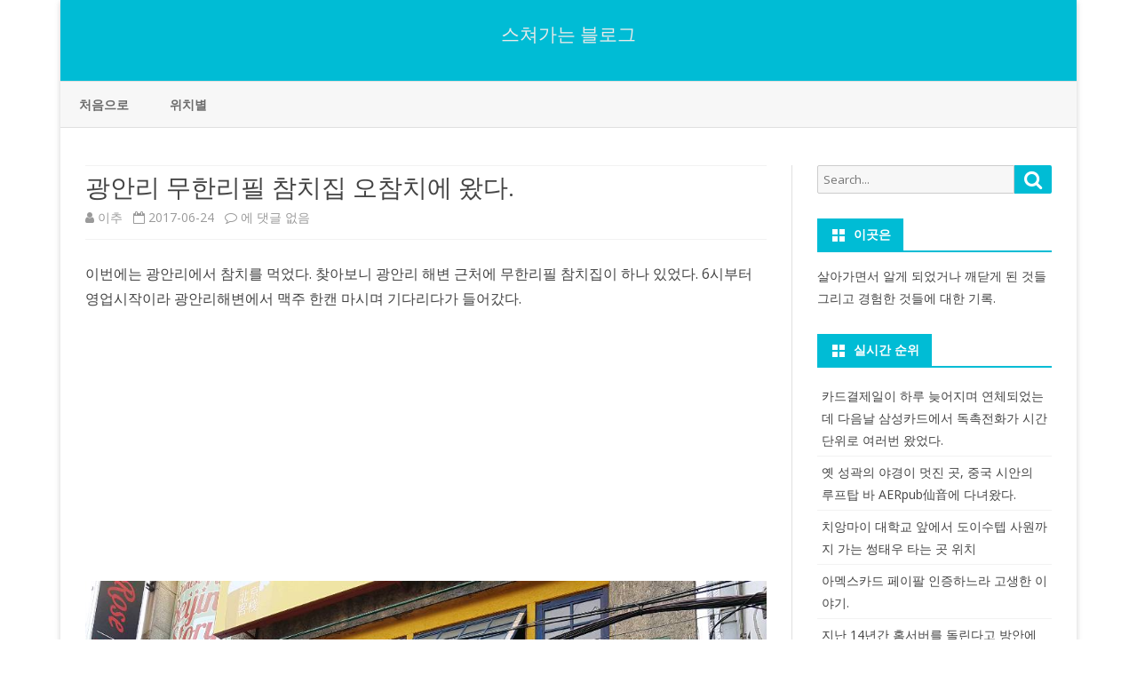

--- FILE ---
content_type: text/html; charset=UTF-8
request_url: https://i.k-june.com/wp/4577
body_size: 14996
content:
<!DOCTYPE html>
<html lang="ko-KR">
<head>
<meta charset="UTF-8" />
<meta name="viewport" content="width=device-width" />
<link rel="profile" href="http://gmpg.org/xfn/11" />
<link rel="pingback" href="https://i.k-june.com/wp/xmlrpc.php" />
<title>광안리 무한리필 참치집 오참치에 왔다. &#8211; 스쳐가는 블로그</title>
<meta name='robots' content='max-image-preview:large' />
	<style>img:is([sizes="auto" i], [sizes^="auto," i]) { contain-intrinsic-size: 3000px 1500px }</style>
	<link rel='dns-prefetch' href='//www.googletagmanager.com' />
<link rel='dns-prefetch' href='//stats.wp.com' />
<link rel='dns-prefetch' href='//fonts.googleapis.com' />
<link rel='dns-prefetch' href='//v0.wordpress.com' />
<link href='https://fonts.gstatic.com' crossorigin rel='preconnect' />
<link rel="alternate" type="application/rss+xml" title="스쳐가는 블로그 &raquo; 피드" href="https://i.k-june.com/wp/feed" />
<link rel="alternate" type="application/rss+xml" title="스쳐가는 블로그 &raquo; 댓글 피드" href="https://i.k-june.com/wp/comments/feed" />
<link rel="alternate" type="application/rss+xml" title="스쳐가는 블로그 &raquo; 광안리 무한리필 참치집 오참치에 왔다. 댓글 피드" href="https://i.k-june.com/wp/4577/feed" />
<script type="text/javascript">
/* <![CDATA[ */
window._wpemojiSettings = {"baseUrl":"https:\/\/s.w.org\/images\/core\/emoji\/16.0.1\/72x72\/","ext":".png","svgUrl":"https:\/\/s.w.org\/images\/core\/emoji\/16.0.1\/svg\/","svgExt":".svg","source":{"concatemoji":"https:\/\/i.k-june.com\/wp\/wp-includes\/js\/wp-emoji-release.min.js?ver=6.8.3"}};
/*! This file is auto-generated */
!function(s,n){var o,i,e;function c(e){try{var t={supportTests:e,timestamp:(new Date).valueOf()};sessionStorage.setItem(o,JSON.stringify(t))}catch(e){}}function p(e,t,n){e.clearRect(0,0,e.canvas.width,e.canvas.height),e.fillText(t,0,0);var t=new Uint32Array(e.getImageData(0,0,e.canvas.width,e.canvas.height).data),a=(e.clearRect(0,0,e.canvas.width,e.canvas.height),e.fillText(n,0,0),new Uint32Array(e.getImageData(0,0,e.canvas.width,e.canvas.height).data));return t.every(function(e,t){return e===a[t]})}function u(e,t){e.clearRect(0,0,e.canvas.width,e.canvas.height),e.fillText(t,0,0);for(var n=e.getImageData(16,16,1,1),a=0;a<n.data.length;a++)if(0!==n.data[a])return!1;return!0}function f(e,t,n,a){switch(t){case"flag":return n(e,"\ud83c\udff3\ufe0f\u200d\u26a7\ufe0f","\ud83c\udff3\ufe0f\u200b\u26a7\ufe0f")?!1:!n(e,"\ud83c\udde8\ud83c\uddf6","\ud83c\udde8\u200b\ud83c\uddf6")&&!n(e,"\ud83c\udff4\udb40\udc67\udb40\udc62\udb40\udc65\udb40\udc6e\udb40\udc67\udb40\udc7f","\ud83c\udff4\u200b\udb40\udc67\u200b\udb40\udc62\u200b\udb40\udc65\u200b\udb40\udc6e\u200b\udb40\udc67\u200b\udb40\udc7f");case"emoji":return!a(e,"\ud83e\udedf")}return!1}function g(e,t,n,a){var r="undefined"!=typeof WorkerGlobalScope&&self instanceof WorkerGlobalScope?new OffscreenCanvas(300,150):s.createElement("canvas"),o=r.getContext("2d",{willReadFrequently:!0}),i=(o.textBaseline="top",o.font="600 32px Arial",{});return e.forEach(function(e){i[e]=t(o,e,n,a)}),i}function t(e){var t=s.createElement("script");t.src=e,t.defer=!0,s.head.appendChild(t)}"undefined"!=typeof Promise&&(o="wpEmojiSettingsSupports",i=["flag","emoji"],n.supports={everything:!0,everythingExceptFlag:!0},e=new Promise(function(e){s.addEventListener("DOMContentLoaded",e,{once:!0})}),new Promise(function(t){var n=function(){try{var e=JSON.parse(sessionStorage.getItem(o));if("object"==typeof e&&"number"==typeof e.timestamp&&(new Date).valueOf()<e.timestamp+604800&&"object"==typeof e.supportTests)return e.supportTests}catch(e){}return null}();if(!n){if("undefined"!=typeof Worker&&"undefined"!=typeof OffscreenCanvas&&"undefined"!=typeof URL&&URL.createObjectURL&&"undefined"!=typeof Blob)try{var e="postMessage("+g.toString()+"("+[JSON.stringify(i),f.toString(),p.toString(),u.toString()].join(",")+"));",a=new Blob([e],{type:"text/javascript"}),r=new Worker(URL.createObjectURL(a),{name:"wpTestEmojiSupports"});return void(r.onmessage=function(e){c(n=e.data),r.terminate(),t(n)})}catch(e){}c(n=g(i,f,p,u))}t(n)}).then(function(e){for(var t in e)n.supports[t]=e[t],n.supports.everything=n.supports.everything&&n.supports[t],"flag"!==t&&(n.supports.everythingExceptFlag=n.supports.everythingExceptFlag&&n.supports[t]);n.supports.everythingExceptFlag=n.supports.everythingExceptFlag&&!n.supports.flag,n.DOMReady=!1,n.readyCallback=function(){n.DOMReady=!0}}).then(function(){return e}).then(function(){var e;n.supports.everything||(n.readyCallback(),(e=n.source||{}).concatemoji?t(e.concatemoji):e.wpemoji&&e.twemoji&&(t(e.twemoji),t(e.wpemoji)))}))}((window,document),window._wpemojiSettings);
/* ]]> */
</script>
<!-- i.k-june.com is managing ads with Advanced Ads 2.0.12 – https://wpadvancedads.com/ --><script id="advads-ready">
			window.advanced_ads_ready=function(e,a){a=a||"complete";var d=function(e){return"interactive"===a?"loading"!==e:"complete"===e};d(document.readyState)?e():document.addEventListener("readystatechange",(function(a){d(a.target.readyState)&&e()}),{once:"interactive"===a})},window.advanced_ads_ready_queue=window.advanced_ads_ready_queue||[];		</script>
		<style id='wp-emoji-styles-inline-css' type='text/css'>

	img.wp-smiley, img.emoji {
		display: inline !important;
		border: none !important;
		box-shadow: none !important;
		height: 1em !important;
		width: 1em !important;
		margin: 0 0.07em !important;
		vertical-align: -0.1em !important;
		background: none !important;
		padding: 0 !important;
	}
</style>
<link rel='stylesheet' id='wp-block-library-css' href='https://i.k-june.com/wp/wp-includes/css/dist/block-library/style.min.css?ver=6.8.3' type='text/css' media='all' />
<style id='wp-block-library-theme-inline-css' type='text/css'>
.wp-block-audio :where(figcaption){color:#555;font-size:13px;text-align:center}.is-dark-theme .wp-block-audio :where(figcaption){color:#ffffffa6}.wp-block-audio{margin:0 0 1em}.wp-block-code{border:1px solid #ccc;border-radius:4px;font-family:Menlo,Consolas,monaco,monospace;padding:.8em 1em}.wp-block-embed :where(figcaption){color:#555;font-size:13px;text-align:center}.is-dark-theme .wp-block-embed :where(figcaption){color:#ffffffa6}.wp-block-embed{margin:0 0 1em}.blocks-gallery-caption{color:#555;font-size:13px;text-align:center}.is-dark-theme .blocks-gallery-caption{color:#ffffffa6}:root :where(.wp-block-image figcaption){color:#555;font-size:13px;text-align:center}.is-dark-theme :root :where(.wp-block-image figcaption){color:#ffffffa6}.wp-block-image{margin:0 0 1em}.wp-block-pullquote{border-bottom:4px solid;border-top:4px solid;color:currentColor;margin-bottom:1.75em}.wp-block-pullquote cite,.wp-block-pullquote footer,.wp-block-pullquote__citation{color:currentColor;font-size:.8125em;font-style:normal;text-transform:uppercase}.wp-block-quote{border-left:.25em solid;margin:0 0 1.75em;padding-left:1em}.wp-block-quote cite,.wp-block-quote footer{color:currentColor;font-size:.8125em;font-style:normal;position:relative}.wp-block-quote:where(.has-text-align-right){border-left:none;border-right:.25em solid;padding-left:0;padding-right:1em}.wp-block-quote:where(.has-text-align-center){border:none;padding-left:0}.wp-block-quote.is-large,.wp-block-quote.is-style-large,.wp-block-quote:where(.is-style-plain){border:none}.wp-block-search .wp-block-search__label{font-weight:700}.wp-block-search__button{border:1px solid #ccc;padding:.375em .625em}:where(.wp-block-group.has-background){padding:1.25em 2.375em}.wp-block-separator.has-css-opacity{opacity:.4}.wp-block-separator{border:none;border-bottom:2px solid;margin-left:auto;margin-right:auto}.wp-block-separator.has-alpha-channel-opacity{opacity:1}.wp-block-separator:not(.is-style-wide):not(.is-style-dots){width:100px}.wp-block-separator.has-background:not(.is-style-dots){border-bottom:none;height:1px}.wp-block-separator.has-background:not(.is-style-wide):not(.is-style-dots){height:2px}.wp-block-table{margin:0 0 1em}.wp-block-table td,.wp-block-table th{word-break:normal}.wp-block-table :where(figcaption){color:#555;font-size:13px;text-align:center}.is-dark-theme .wp-block-table :where(figcaption){color:#ffffffa6}.wp-block-video :where(figcaption){color:#555;font-size:13px;text-align:center}.is-dark-theme .wp-block-video :where(figcaption){color:#ffffffa6}.wp-block-video{margin:0 0 1em}:root :where(.wp-block-template-part.has-background){margin-bottom:0;margin-top:0;padding:1.25em 2.375em}
</style>
<style id='classic-theme-styles-inline-css' type='text/css'>
/*! This file is auto-generated */
.wp-block-button__link{color:#fff;background-color:#32373c;border-radius:9999px;box-shadow:none;text-decoration:none;padding:calc(.667em + 2px) calc(1.333em + 2px);font-size:1.125em}.wp-block-file__button{background:#32373c;color:#fff;text-decoration:none}
</style>
<link rel='stylesheet' id='mediaelement-css' href='https://i.k-june.com/wp/wp-includes/js/mediaelement/mediaelementplayer-legacy.min.css?ver=4.2.17' type='text/css' media='all' />
<link rel='stylesheet' id='wp-mediaelement-css' href='https://i.k-june.com/wp/wp-includes/js/mediaelement/wp-mediaelement.min.css?ver=6.8.3' type='text/css' media='all' />
<style id='jetpack-sharing-buttons-style-inline-css' type='text/css'>
.jetpack-sharing-buttons__services-list{display:flex;flex-direction:row;flex-wrap:wrap;gap:0;list-style-type:none;margin:5px;padding:0}.jetpack-sharing-buttons__services-list.has-small-icon-size{font-size:12px}.jetpack-sharing-buttons__services-list.has-normal-icon-size{font-size:16px}.jetpack-sharing-buttons__services-list.has-large-icon-size{font-size:24px}.jetpack-sharing-buttons__services-list.has-huge-icon-size{font-size:36px}@media print{.jetpack-sharing-buttons__services-list{display:none!important}}.editor-styles-wrapper .wp-block-jetpack-sharing-buttons{gap:0;padding-inline-start:0}ul.jetpack-sharing-buttons__services-list.has-background{padding:1.25em 2.375em}
</style>
<style id='global-styles-inline-css' type='text/css'>
:root{--wp--preset--aspect-ratio--square: 1;--wp--preset--aspect-ratio--4-3: 4/3;--wp--preset--aspect-ratio--3-4: 3/4;--wp--preset--aspect-ratio--3-2: 3/2;--wp--preset--aspect-ratio--2-3: 2/3;--wp--preset--aspect-ratio--16-9: 16/9;--wp--preset--aspect-ratio--9-16: 9/16;--wp--preset--color--black: #000000;--wp--preset--color--cyan-bluish-gray: #abb8c3;--wp--preset--color--white: #fff;--wp--preset--color--pale-pink: #f78da7;--wp--preset--color--vivid-red: #cf2e2e;--wp--preset--color--luminous-vivid-orange: #ff6900;--wp--preset--color--luminous-vivid-amber: #fcb900;--wp--preset--color--light-green-cyan: #7bdcb5;--wp--preset--color--vivid-green-cyan: #00d084;--wp--preset--color--pale-cyan-blue: #8ed1fc;--wp--preset--color--vivid-cyan-blue: #0693e3;--wp--preset--color--vivid-purple: #9b51e0;--wp--preset--color--theme-color: #00BCD5;--wp--preset--color--dark-gray: #333;--wp--preset--color--medium-gray: #999;--wp--preset--color--light-gray: #f2f2f2;--wp--preset--gradient--vivid-cyan-blue-to-vivid-purple: linear-gradient(135deg,rgba(6,147,227,1) 0%,rgb(155,81,224) 100%);--wp--preset--gradient--light-green-cyan-to-vivid-green-cyan: linear-gradient(135deg,rgb(122,220,180) 0%,rgb(0,208,130) 100%);--wp--preset--gradient--luminous-vivid-amber-to-luminous-vivid-orange: linear-gradient(135deg,rgba(252,185,0,1) 0%,rgba(255,105,0,1) 100%);--wp--preset--gradient--luminous-vivid-orange-to-vivid-red: linear-gradient(135deg,rgba(255,105,0,1) 0%,rgb(207,46,46) 100%);--wp--preset--gradient--very-light-gray-to-cyan-bluish-gray: linear-gradient(135deg,rgb(238,238,238) 0%,rgb(169,184,195) 100%);--wp--preset--gradient--cool-to-warm-spectrum: linear-gradient(135deg,rgb(74,234,220) 0%,rgb(151,120,209) 20%,rgb(207,42,186) 40%,rgb(238,44,130) 60%,rgb(251,105,98) 80%,rgb(254,248,76) 100%);--wp--preset--gradient--blush-light-purple: linear-gradient(135deg,rgb(255,206,236) 0%,rgb(152,150,240) 100%);--wp--preset--gradient--blush-bordeaux: linear-gradient(135deg,rgb(254,205,165) 0%,rgb(254,45,45) 50%,rgb(107,0,62) 100%);--wp--preset--gradient--luminous-dusk: linear-gradient(135deg,rgb(255,203,112) 0%,rgb(199,81,192) 50%,rgb(65,88,208) 100%);--wp--preset--gradient--pale-ocean: linear-gradient(135deg,rgb(255,245,203) 0%,rgb(182,227,212) 50%,rgb(51,167,181) 100%);--wp--preset--gradient--electric-grass: linear-gradient(135deg,rgb(202,248,128) 0%,rgb(113,206,126) 100%);--wp--preset--gradient--midnight: linear-gradient(135deg,rgb(2,3,129) 0%,rgb(40,116,252) 100%);--wp--preset--font-size--small: 12px;--wp--preset--font-size--medium: 20px;--wp--preset--font-size--large: 20px;--wp--preset--font-size--x-large: 42px;--wp--preset--font-size--normal: 16px;--wp--preset--font-size--huge: 24px;--wp--preset--spacing--20: 0.44rem;--wp--preset--spacing--30: 0.67rem;--wp--preset--spacing--40: 1rem;--wp--preset--spacing--50: 1.5rem;--wp--preset--spacing--60: 2.25rem;--wp--preset--spacing--70: 3.38rem;--wp--preset--spacing--80: 5.06rem;--wp--preset--shadow--natural: 6px 6px 9px rgba(0, 0, 0, 0.2);--wp--preset--shadow--deep: 12px 12px 50px rgba(0, 0, 0, 0.4);--wp--preset--shadow--sharp: 6px 6px 0px rgba(0, 0, 0, 0.2);--wp--preset--shadow--outlined: 6px 6px 0px -3px rgba(255, 255, 255, 1), 6px 6px rgba(0, 0, 0, 1);--wp--preset--shadow--crisp: 6px 6px 0px rgba(0, 0, 0, 1);}:where(.is-layout-flex){gap: 0.5em;}:where(.is-layout-grid){gap: 0.5em;}body .is-layout-flex{display: flex;}.is-layout-flex{flex-wrap: wrap;align-items: center;}.is-layout-flex > :is(*, div){margin: 0;}body .is-layout-grid{display: grid;}.is-layout-grid > :is(*, div){margin: 0;}:where(.wp-block-columns.is-layout-flex){gap: 2em;}:where(.wp-block-columns.is-layout-grid){gap: 2em;}:where(.wp-block-post-template.is-layout-flex){gap: 1.25em;}:where(.wp-block-post-template.is-layout-grid){gap: 1.25em;}.has-black-color{color: var(--wp--preset--color--black) !important;}.has-cyan-bluish-gray-color{color: var(--wp--preset--color--cyan-bluish-gray) !important;}.has-white-color{color: var(--wp--preset--color--white) !important;}.has-pale-pink-color{color: var(--wp--preset--color--pale-pink) !important;}.has-vivid-red-color{color: var(--wp--preset--color--vivid-red) !important;}.has-luminous-vivid-orange-color{color: var(--wp--preset--color--luminous-vivid-orange) !important;}.has-luminous-vivid-amber-color{color: var(--wp--preset--color--luminous-vivid-amber) !important;}.has-light-green-cyan-color{color: var(--wp--preset--color--light-green-cyan) !important;}.has-vivid-green-cyan-color{color: var(--wp--preset--color--vivid-green-cyan) !important;}.has-pale-cyan-blue-color{color: var(--wp--preset--color--pale-cyan-blue) !important;}.has-vivid-cyan-blue-color{color: var(--wp--preset--color--vivid-cyan-blue) !important;}.has-vivid-purple-color{color: var(--wp--preset--color--vivid-purple) !important;}.has-black-background-color{background-color: var(--wp--preset--color--black) !important;}.has-cyan-bluish-gray-background-color{background-color: var(--wp--preset--color--cyan-bluish-gray) !important;}.has-white-background-color{background-color: var(--wp--preset--color--white) !important;}.has-pale-pink-background-color{background-color: var(--wp--preset--color--pale-pink) !important;}.has-vivid-red-background-color{background-color: var(--wp--preset--color--vivid-red) !important;}.has-luminous-vivid-orange-background-color{background-color: var(--wp--preset--color--luminous-vivid-orange) !important;}.has-luminous-vivid-amber-background-color{background-color: var(--wp--preset--color--luminous-vivid-amber) !important;}.has-light-green-cyan-background-color{background-color: var(--wp--preset--color--light-green-cyan) !important;}.has-vivid-green-cyan-background-color{background-color: var(--wp--preset--color--vivid-green-cyan) !important;}.has-pale-cyan-blue-background-color{background-color: var(--wp--preset--color--pale-cyan-blue) !important;}.has-vivid-cyan-blue-background-color{background-color: var(--wp--preset--color--vivid-cyan-blue) !important;}.has-vivid-purple-background-color{background-color: var(--wp--preset--color--vivid-purple) !important;}.has-black-border-color{border-color: var(--wp--preset--color--black) !important;}.has-cyan-bluish-gray-border-color{border-color: var(--wp--preset--color--cyan-bluish-gray) !important;}.has-white-border-color{border-color: var(--wp--preset--color--white) !important;}.has-pale-pink-border-color{border-color: var(--wp--preset--color--pale-pink) !important;}.has-vivid-red-border-color{border-color: var(--wp--preset--color--vivid-red) !important;}.has-luminous-vivid-orange-border-color{border-color: var(--wp--preset--color--luminous-vivid-orange) !important;}.has-luminous-vivid-amber-border-color{border-color: var(--wp--preset--color--luminous-vivid-amber) !important;}.has-light-green-cyan-border-color{border-color: var(--wp--preset--color--light-green-cyan) !important;}.has-vivid-green-cyan-border-color{border-color: var(--wp--preset--color--vivid-green-cyan) !important;}.has-pale-cyan-blue-border-color{border-color: var(--wp--preset--color--pale-cyan-blue) !important;}.has-vivid-cyan-blue-border-color{border-color: var(--wp--preset--color--vivid-cyan-blue) !important;}.has-vivid-purple-border-color{border-color: var(--wp--preset--color--vivid-purple) !important;}.has-vivid-cyan-blue-to-vivid-purple-gradient-background{background: var(--wp--preset--gradient--vivid-cyan-blue-to-vivid-purple) !important;}.has-light-green-cyan-to-vivid-green-cyan-gradient-background{background: var(--wp--preset--gradient--light-green-cyan-to-vivid-green-cyan) !important;}.has-luminous-vivid-amber-to-luminous-vivid-orange-gradient-background{background: var(--wp--preset--gradient--luminous-vivid-amber-to-luminous-vivid-orange) !important;}.has-luminous-vivid-orange-to-vivid-red-gradient-background{background: var(--wp--preset--gradient--luminous-vivid-orange-to-vivid-red) !important;}.has-very-light-gray-to-cyan-bluish-gray-gradient-background{background: var(--wp--preset--gradient--very-light-gray-to-cyan-bluish-gray) !important;}.has-cool-to-warm-spectrum-gradient-background{background: var(--wp--preset--gradient--cool-to-warm-spectrum) !important;}.has-blush-light-purple-gradient-background{background: var(--wp--preset--gradient--blush-light-purple) !important;}.has-blush-bordeaux-gradient-background{background: var(--wp--preset--gradient--blush-bordeaux) !important;}.has-luminous-dusk-gradient-background{background: var(--wp--preset--gradient--luminous-dusk) !important;}.has-pale-ocean-gradient-background{background: var(--wp--preset--gradient--pale-ocean) !important;}.has-electric-grass-gradient-background{background: var(--wp--preset--gradient--electric-grass) !important;}.has-midnight-gradient-background{background: var(--wp--preset--gradient--midnight) !important;}.has-small-font-size{font-size: var(--wp--preset--font-size--small) !important;}.has-medium-font-size{font-size: var(--wp--preset--font-size--medium) !important;}.has-large-font-size{font-size: var(--wp--preset--font-size--large) !important;}.has-x-large-font-size{font-size: var(--wp--preset--font-size--x-large) !important;}
:where(.wp-block-post-template.is-layout-flex){gap: 1.25em;}:where(.wp-block-post-template.is-layout-grid){gap: 1.25em;}
:where(.wp-block-columns.is-layout-flex){gap: 2em;}:where(.wp-block-columns.is-layout-grid){gap: 2em;}
:root :where(.wp-block-pullquote){font-size: 1.5em;line-height: 1.6;}
</style>
<link rel='stylesheet' id='ribosome-fonts-css' href='https://fonts.googleapis.com/css?family=Open+Sans:400italic,700italic,400,700&#038;subset=latin,latin-ext' type='text/css' media='all' />
<link rel='stylesheet' id='ribosome-style-css' href='https://i.k-june.com/wp/wp-content/themes/ribosome/style.css?ver=2.5.0' type='text/css' media='all' />
<link rel='stylesheet' id='ribosome-block-style-css' href='https://i.k-june.com/wp/wp-content/themes/ribosome/css/blocks.css?ver=2.5.0' type='text/css' media='all' />
<!--[if lt IE 9]>
<link rel='stylesheet' id='ribosome-ie-css' href='https://i.k-june.com/wp/wp-content/themes/ribosome/css/ie.css?ver=20121010' type='text/css' media='all' />
<![endif]-->
<link rel='stylesheet' id='dashicons-css' href='https://i.k-june.com/wp/wp-includes/css/dashicons.min.css?ver=6.8.3' type='text/css' media='all' />
<link rel='stylesheet' id='font-awesome-css' href='https://i.k-june.com/wp/wp-content/themes/ribosome/css/font-awesome-4.7.0/css/font-awesome.min.css?ver=6.8.3' type='text/css' media='all' />
<script type="text/javascript" src="https://i.k-june.com/wp/wp-includes/js/jquery/jquery.min.js?ver=3.7.1" id="jquery-core-js"></script>
<script type="text/javascript" src="https://i.k-june.com/wp/wp-includes/js/jquery/jquery-migrate.min.js?ver=3.4.1" id="jquery-migrate-js"></script>

<!-- Site Kit에서 추가한 Google 태그(gtag.js) 스니펫 -->
<!-- Site Kit에 의해 추가된 Google Analytics 스니펫 -->
<script type="text/javascript" src="https://www.googletagmanager.com/gtag/js?id=GT-T5376ST" id="google_gtagjs-js" async></script>
<script type="text/javascript" id="google_gtagjs-js-after">
/* <![CDATA[ */
window.dataLayer = window.dataLayer || [];function gtag(){dataLayer.push(arguments);}
gtag("set","linker",{"domains":["i.k-june.com"]});
gtag("js", new Date());
gtag("set", "developer_id.dZTNiMT", true);
gtag("config", "GT-T5376ST");
/* ]]> */
</script>
<link rel="https://api.w.org/" href="https://i.k-june.com/wp/wp-json/" /><link rel="alternate" title="JSON" type="application/json" href="https://i.k-june.com/wp/wp-json/wp/v2/posts/4577" /><link rel="EditURI" type="application/rsd+xml" title="RSD" href="https://i.k-june.com/wp/xmlrpc.php?rsd" />
<meta name="generator" content="WordPress 6.8.3" />
<link rel="canonical" href="https://i.k-june.com/wp/4577" />
<link rel='shortlink' href='https://i.k-june.com/wp/?p=4577' />
<link rel="alternate" title="oEmbed (JSON)" type="application/json+oembed" href="https://i.k-june.com/wp/wp-json/oembed/1.0/embed?url=https%3A%2F%2Fi.k-june.com%2Fwp%2F4577" />
<link rel="alternate" title="oEmbed (XML)" type="text/xml+oembed" href="https://i.k-june.com/wp/wp-json/oembed/1.0/embed?url=https%3A%2F%2Fi.k-june.com%2Fwp%2F4577&#038;format=xml" />
<meta name="ICBM" content="35.1512108, 129.1161346" />
<meta name="dcterms.title" content="스쳐가는 블로그 - 광안리 무한리필 참치집 오참치에 왔다." />
<meta name="geo.position" content="35.1512108;129.1161346" />
<meta name="generator" content="Site Kit by Google 1.162.1" />	<style>img#wpstats{display:none}</style>
		<!-- Analytics by WP Statistics - https://wp-statistics.com -->
	<style type='text/css'>
		a {color: #00BCD5;}
	a:hover {color: #00BCD5;}
	.social-icon-wrapper a:hover {color: #00BCD5;}
	.toggle-search {color: #00BCD5;}
	.prefix-widget-title {color: #00BCD5;}
	.sub-title a:hover {color:#00BCD5;}
	.entry-content a:visited,.comment-content a:visited {color:#00BCD5;}
	button, input[type="submit"], input[type="button"], input[type="reset"] {background-color:#00BCD5 !important;}
	.bypostauthor cite span {background-color:#00BCD5;}
	.entry-header .entry-title a:hover {color:#00BCD5 ;}
	.archive-header {border-left-color:#00BCD5;}
	.main-navigation .current-menu-item > a,
	.main-navigation .current-menu-ancestor > a,
	.main-navigation .current_page_item > a,
	.main-navigation .current_page_ancestor > a {color: #00BCD5;}
	.main-navigation li a:hover  {color: #00BCD5;}

	.widget-area .widget a:hover {
		color: #00BCD5 !important;
	}
	footer[role="contentinfo"] a:hover {
		color: #00BCD5;
	}
	.author-info a {color: #00BCD5;}
	.entry-meta a:hover {
	color: #00BCD5;
	}
	.format-status .entry-header header a:hover {
		color: #00BCD5;
	}
	.comments-area article header a:hover {
		color: #00BCD5;
	}
	a.comment-reply-link:hover,
	a.comment-edit-link:hover {
		color: #00BCD5;
	}
	.currenttext, .paginacion a:hover {background-color:#00BCD5;}
	.aside{border-left-color:#00BCD5 !important;}
	blockquote{border-left-color:#00BCD5;}
	.logo-header-wrapper{background-color:#00BCD5;}
	h3.cabeceras-fp {border-bottom-color:#00BCD5;}
	.encabezados-front-page {background-color:#00BCD5;}
	.icono-caja-destacados {color: #00BCD5;}
	.enlace-caja-destacados:hover {background-color: #00BCD5;}
	h2.comments-title {border-left-color:#00BCD5;}
	/* Gutenberg */
	.has-theme-color-color,
	a.has-theme-color-color:hover {
		color: #00BCD5;
	}
	.has-theme-color-background-color {
		background-color:#00BCD5;
	}

			.top-bar {
			background-color: #00BCD5;
		}
		.social-icon-wrapper a:hover {
			color:#fff;
		}
	
			.blog-info-sin-imagen {background-color: #00BCD5;}
	
			.widget-title-tab{
			background-color:#00BCD5;
			color:#fff;
		}
		.widget-title-tab a.rsswidget{color:#fff !important;}
		h3.widget-title { border-bottom:2px solid #00BCD5;}
	
	
	
	
	
	
	
		body.custom-font-enabled {font-family: "Open Sans", Arial, Verdana;}

			@media screen and (min-width: 768px) {
			#primary {float:left;}
			#secondary {float:right;}
			.site-content {
				border-left: none;
				padding-left:0;
				padding-right: 24px;
				padding-right:1.714285714285714rem;
			}

		}
		@media screen and (min-width: 960px) {
			.site-content {
				border-right: 1px solid #e0e0e0;
			}
		}
	
	@media screen and (min-width: 768px) {
			.excerpt-wrapper{border-left:2px solid #00BCD5;}
	
	
		}
	</style>

<meta name="google-site-verification" content="zSUy5r-m8zlNI9gasnNkbGNtqoC4vL0m9ipOFgPuj80">
<!-- Site Kit에서 추가한 Google AdSense 메타 태그 -->
<meta name="google-adsense-platform-account" content="ca-host-pub-2644536267352236">
<meta name="google-adsense-platform-domain" content="sitekit.withgoogle.com">
<!-- Site Kit에서 추가한 Google AdSense 메타 태그 종료 -->
	<style type="text/css" id="ribosome-header-css">
			.site-header h1 a,
		.site-header h2 {
			color: #eaeaea;
		}
		</style>
	<script  async src="https://pagead2.googlesyndication.com/pagead/js/adsbygoogle.js?client=ca-pub-8537913535165675" crossorigin="anonymous"></script><link rel="icon" href="https://hermes.k-june.com/2016/03/cropped-favicon2016c-32x32.jpg" sizes="32x32" />
<link rel="icon" href="https://hermes.k-june.com/2016/03/cropped-favicon2016c-192x192.jpg" sizes="192x192" />
<link rel="apple-touch-icon" href="https://hermes.k-june.com/2016/03/cropped-favicon2016c-180x180.jpg" />
<meta name="msapplication-TileImage" content="https://hermes.k-june.com/2016/03/cropped-favicon2016c-270x270.jpg" />
</head>

<body class="wp-singular post-template-default single single-post postid-4577 single-format-standard wp-embed-responsive wp-theme-ribosome custom-font-enabled aa-prefix-advads-">
<div id="page" class="hfeed site">

	<header id="masthead" class="site-header" role="banner">

					<div class="blog-info-sin-imagen">
			<hgroup>
				<h1 class="site-title"><a href="https://i.k-june.com/wp/" title="스쳐가는 블로그" rel="home">스쳐가는 블로그</a></h1>
				<h2 class="site-description"></h2>
			</hgroup>
			</div>
						<div class="boton-menu-movil-sin-top-bar">MENU</div>
			<div style="position:relative">
				
<div id="menu-movil">
	<div class="search-form-movil">
		<form method="get" id="searchform-movil" action="https://i.k-june.com/wp/">
			<label for="s" class="assistive-text">Search</label>
			<input type="search" class="txt-search-movil" placeholder="Search..." name="s" id="s" />
			<input type="submit" name="submit" id="btn-search-movil" value="Search" />
		</form>
	</div><!-- search-form-movil -->
	<div class="menu-movil-enlaces">
		<div class="menu-home-container"><ul id="menu-home" class="nav-menu"><li id="menu-item-3256" class="menu-item menu-item-type-custom menu-item-object-custom menu-item-home menu-item-3256"><a href="https://i.k-june.com/wp/">처음으로</a></li>
<li id="menu-item-2582" class="menu-item menu-item-type-post_type menu-item-object-page menu-item-2582"><a href="https://i.k-june.com/wp/location">위치별</a></li>
</ul></div>	</div>

	<div class="social-icon-wrapper-movil">
			
			
			
			
			
			
			
			
							<a class="rss" href="https://i.k-june.com/wp/feed/atom" title="RSS" target="_blank"><i class="fa fa-rss"></i></a>			
					</div><!-- .social-icon-wrapper -->	
</div><!-- #menu-movil -->
			</div>
			
		<nav id="site-navigation" class="main-navigation" role="navigation">
			<a class="assistive-text" href="#content" title="Skip to content">Skip to content</a>
			<div class="menu-home-container"><ul id="menu-home-1" class="nav-menu"><li class="menu-item menu-item-type-custom menu-item-object-custom menu-item-home menu-item-3256"><a href="https://i.k-june.com/wp/">처음으로</a></li>
<li class="menu-item menu-item-type-post_type menu-item-object-page menu-item-2582"><a href="https://i.k-june.com/wp/location">위치별</a></li>
</ul></div>		</nav><!-- #site-navigation -->

	</header><!-- #masthead -->

	<div id="main" class="wrapper">

	<div id="primary" class="site-content">
		<div id="content" role="main">

			
				
	<article id="post-4577" class="post-4577 post type-post status-publish format-standard has-post-thumbnail hentry category-food tag-2284 tag-2282 tag-1364">
						<header class="entry-header">
					<div class="entry-title-subtitle">
													<h1 class="entry-title">광안리 무한리필 참치집 오참치에 왔다.</h1>
						
						<!-- Author, date and comments -->
						<div class='sub-title'>
							<div class="autor-fecha">
								<span class="autor-in-full-posts"><i class="fa fa-user"></i> <span class='author vcard'><a class='fn' rel='author' href='https://i.k-june.com/wp/author/lasthope'>이추</a></span></span>
								<span class="fecha-in-full-posts">
									&nbsp;&nbsp;<i class="fa fa-calendar-o"></i> <time class='entry-date published' datetime='2017-06-24T20:03:54+00:00'>2017-06-24</time> <time class='updated' style='display:none;' datetime='2017-06-25T11:02:09+00:00'>2017-06-25</time>								</span>
								<span class="comments-in-full-posts">
									&nbsp;&nbsp;<i class="fa fa-comment-o"></i> <a href="https://i.k-june.com/wp/4577#respond"><span class="screen-reader-text">광안리 무한리필 참치집 오참치에 왔다.</span>에 댓글 없음</a>								</span>
							</div><!-- autor-fecha -->
						</div><!-- .sub-title -->
					</div><!-- .entry-title-subtitle -->
				</header><!-- .entry-header -->
		
		<!-- Subtitle widget area -->
					<div class="sub-title-widget-area">
							</div><!-- .sub-title-widget-area -->
		
		
			<div class="entry-content">
				<p>이번에는 광안리에서 참치를 먹었다. 찾아보니 광안리 해변 근처에 무한리필 참치집이 하나 있었다. 6시부터 영업시작이라 광안리해변에서 맥주 한캔 마시며 기다리다가 들어갔다.</p><div class="advads---" id="advads-1285692133"><script async src="//pagead2.googlesyndication.com/pagead/js/adsbygoogle.js?client=ca-pub-8537913535165675" crossorigin="anonymous"></script><ins class="adsbygoogle" style="display:block;" data-ad-client="ca-pub-8537913535165675" 
data-ad-slot="7169303541" 
data-ad-format="auto"></ins>
<script> 
(adsbygoogle = window.adsbygoogle || []).push({}); 
</script>
</div>
<p><a href="https://hermes.k-june.com/2017/06/20170624_182540-i.k-june.com_.jpg"><img fetchpriority="high" decoding="async" class="wp-image-4574 alignnone size-full" src="https://hermes.k-june.com/2017/06/20170624_182540-i.k-june.com_.jpg" alt="" width="1024" height="768" srcset="https://hermes.k-june.com/2017/06/20170624_182540-i.k-june.com_.jpg 1024w, https://hermes.k-june.com/2017/06/20170624_182540-i.k-june.com_-300x225.jpg 300w, https://hermes.k-june.com/2017/06/20170624_182540-i.k-june.com_-624x468.jpg 624w, https://hermes.k-june.com/2017/06/20170624_182540-i.k-june.com_-240x180.jpg 240w" sizes="(max-width: 1024px) 100vw, 1024px" /></a></p>
<p>이름은 오참치(O참치). 해변에 바로 인접한 것은 아니고 한 블럭 정도 들어가면 보인다.</p>
<p><a href="https://hermes.k-june.com/2017/06/20170624_182623-i.k-june.com_.jpg"><img decoding="async" class="wp-image-4573 alignnone size-full" src="https://hermes.k-june.com/2017/06/20170624_182623-i.k-june.com_.jpg" alt="" width="1024" height="768" srcset="https://hermes.k-june.com/2017/06/20170624_182623-i.k-june.com_.jpg 1024w, https://hermes.k-june.com/2017/06/20170624_182623-i.k-june.com_-300x225.jpg 300w, https://hermes.k-june.com/2017/06/20170624_182623-i.k-june.com_-624x468.jpg 624w, https://hermes.k-june.com/2017/06/20170624_182623-i.k-june.com_-240x180.jpg 240w" sizes="(max-width: 1024px) 100vw, 1024px" /></a></p>
<p>내부 분위기는 깔끔한 레스토랑 같다.</p>
<p><a href="https://hermes.k-june.com/2017/06/20170624_182801-i.k-june.com_.jpg"><img decoding="async" class="wp-image-4572 alignnone size-full" src="https://hermes.k-june.com/2017/06/20170624_182801-i.k-june.com_.jpg" alt="" width="1024" height="768" srcset="https://hermes.k-june.com/2017/06/20170624_182801-i.k-june.com_.jpg 1024w, https://hermes.k-june.com/2017/06/20170624_182801-i.k-june.com_-300x225.jpg 300w, https://hermes.k-june.com/2017/06/20170624_182801-i.k-june.com_-624x468.jpg 624w, https://hermes.k-june.com/2017/06/20170624_182801-i.k-june.com_-240x180.jpg 240w" sizes="(max-width: 1024px) 100vw, 1024px" /></a></p>
<p>가격은 일반 2만7천원이고 다양한 부위가 나오는 스페셜은 4만원이다. 독도참치에서와 마찬가지로 스페셜로 주문했다.</p>
<p><a href="https://hermes.k-june.com/2017/06/20170624_184049-i.k-june.com_.jpg"><img loading="lazy" decoding="async" class="wp-image-4575 alignnone size-full" src="https://hermes.k-june.com/2017/06/20170624_184049-i.k-june.com_.jpg" alt="" width="1024" height="768" srcset="https://hermes.k-june.com/2017/06/20170624_184049-i.k-june.com_.jpg 1024w, https://hermes.k-june.com/2017/06/20170624_184049-i.k-june.com_-300x225.jpg 300w, https://hermes.k-june.com/2017/06/20170624_184049-i.k-june.com_-624x468.jpg 624w, https://hermes.k-june.com/2017/06/20170624_184049-i.k-june.com_-240x180.jpg 240w" sizes="auto, (max-width: 1024px) 100vw, 1024px" /></a></p>
<p>드디어 참치회가 나왔다. 역시 아름답다.</p>
<div id="attachment_4576" style="width: 1034px" class="wp-caption alignnone"><a href="https://hermes.k-june.com/2017/06/20170624_184116-i.k-june.com_.jpg"><img loading="lazy" decoding="async" aria-describedby="caption-attachment-4576" class="wp-image-4576 size-full" src="https://hermes.k-june.com/2017/06/20170624_184116-i.k-june.com_.jpg" alt="" width="1024" height="768" srcset="https://hermes.k-june.com/2017/06/20170624_184116-i.k-june.com_.jpg 1024w, https://hermes.k-june.com/2017/06/20170624_184116-i.k-june.com_-300x225.jpg 300w, https://hermes.k-june.com/2017/06/20170624_184116-i.k-june.com_-624x468.jpg 624w, https://hermes.k-june.com/2017/06/20170624_184116-i.k-june.com_-240x180.jpg 240w" sizes="auto, (max-width: 1024px) 100vw, 1024px" /></a><p id="caption-attachment-4576" class="wp-caption-text">소주는 시원(C1),맥주는 클라우드(Kloud)</p></div>
<p>제주도에 가면 언제나 한라산 소주를 마시듯이 부산에 왔으면 소주는 항상 시원(C1)을 마신다. 물론 서울에서는 참이슬 클래식이다.</p><div class="advads-content" id="advads-1673624948"><script async src="//pagead2.googlesyndication.com/pagead/js/adsbygoogle.js?client=ca-pub-8537913535165675" crossorigin="anonymous"></script><ins class="adsbygoogle" style="display:block;" data-ad-client="ca-pub-8537913535165675" 
data-ad-slot="5142023542" 
data-ad-format="auto"></ins>
<script> 
(adsbygoogle = window.adsbygoogle || []).push({}); 
</script>
</div>
<div class="gm-map" style="position: relative;height: 400px; width: 95%;"><iframe name="gm-map-1" allowfullscreen src="https://i.k-june.com/wp/?geo_mashup_content=render-map&amp;map_data_key=30c11517b8e0131fa48bcec97a9b1058&amp;name=gm-map-1&amp;object_id=4577&amp;map_content=single" style="position: absolute; top: 0; left: 0; width: 100%; height: 100%; border: none; overflow: hidden;"></iframe></div>
<p>그렇게 6월의 마지막 주말밤은 광안리에서 참치를 먹으며 보냈다.</p><div class="advads-content-bottom" id="advads-551121270"><script async src="//pagead2.googlesyndication.com/pagead/js/adsbygoogle.js?client=ca-pub-8537913535165675" crossorigin="anonymous"></script><ins class="adsbygoogle" style="display:block;" data-ad-client="ca-pub-8537913535165675" 
data-ad-slot="1122769943" 
data-ad-format="autorelaxed"></ins>
<script> 
(adsbygoogle = window.adsbygoogle || []).push({}); 
</script>
</div>
<div class="advads-after-content" id="advads-4219124367"><script async src="//pagead2.googlesyndication.com/pagead/js/adsbygoogle.js?client=ca-pub-8537913535165675" crossorigin="anonymous"></script><ins class="adsbygoogle" style="display:block;" data-ad-client="ca-pub-8537913535165675" 
data-ad-slot="5552969540" 
data-ad-format="auto"></ins>
<script> 
(adsbygoogle = window.adsbygoogle || []).push({}); 
</script>
</div>			</div><!-- .entry-content -->

		
		<footer class="entry-meta">
			<!-- Post end widget area -->
							<div class="post-end-widget-area">
									</div>
			
							<div class="entry-meta-term-single">
				
				<span class="entry-meta-categories"><span class="term-icon"><i class="fa fa-folder-open"></i></span> <a href="https://i.k-june.com/wp/category/theme/life/food" rel="tag">식도락</a>&nbsp;&nbsp;&nbsp;</span>

									<span class="entry-meta-tags"><span class="term-icon"><i class="fa fa-tags"></i></span> <a href="https://i.k-june.com/wp/tag/%ea%b4%91%ec%95%88%eb%a6%ac" rel="tag">광안리</a>, <a href="https://i.k-june.com/wp/tag/%ec%98%a4%ec%b0%b8%ec%b9%98" rel="tag">오참치</a>, <a href="https://i.k-june.com/wp/tag/%ec%b0%b8%ec%b9%98%ed%9a%8c" rel="tag">참치회</a></span>
					
				<div style="float:right;"></div>
			</div><!-- .entry-meta-term -->

						<div class="wrapper-related-posts">
				<p><span class="prefix-widget-title"><i class="fa fa-chevron-right"></i></span> Related posts</p>
				<div class="recent-post">
				<ul> 						<a href='https://i.k-june.com/wp/4658'>
							<li>
								<div style="padding:0 7px; padding:0 0.5rem;">
									&raquo; &nbsp;참치킬러의 전국 참치회 투어! 부산 연산동 혼참치에 와서 결국 무한리필로 먹었다.								</div>
							</li>
						</a>
				   						<a href='https://i.k-june.com/wp/2884'>
							<li>
								<div style="padding:0 7px; padding:0 0.5rem;">
									&raquo; &nbsp;제주 여행중에 급격하게 참치가 생각나서 독도참치 서귀포점에 들렀다.								</div>
							</li>
						</a>
				   				 </ul>
				 </div><!-- .recent-post -->
			</div><!-- .wrapper-related-posts -->
			
						
		 
			</footer><!-- .entry-meta -->
	</article><!-- #post -->
				
                                
				<nav class="nav-single">
					<div class="wrapper-navigation-below">
						
	<nav class="navigation post-navigation" aria-label="글">
		<h2 class="screen-reader-text">글 탐색</h2>
		<div class="nav-links"><div class="nav-previous"><a href="https://i.k-june.com/wp/4560" rel="prev"><span class="meta-nav"><i class="fa fa-angle-double-left"></i></span> 파이썬3을 이용하여 코인원,빗썸,코빗의 가상화폐 시세정보를 불러오는 프로그램을 만들었다.</a></div><div class="nav-next"><a href="https://i.k-june.com/wp/4586" rel="next">사과맛 맥주 써머스비(SOMERSBY)도 이제 편의점 4캔 만원 맥주 대열에 합류했다. <span class="meta-nav"><i class="fa fa-angle-double-right"></i></span></a></div></div>
	</nav>					</div><!-- .wrapper-navigation-below -->
				</nav><!-- .nav-single -->
                
                
				
<div id="comments" class="comments-area">

	
	
	<div class="wrapper-form-comments">
		<div id="respond" class="comment-respond">
		<h3 id="reply-title" class="comment-reply-title">답글 남기기 <small><a rel="nofollow" id="cancel-comment-reply-link" href="/wp/4577#respond" style="display:none;">응답 취소</a></small></h3><form action="https://i.k-june.com/wp/wp-comments-post.php" method="post" id="commentform" class="comment-form"><p class="comment-notes"><span id="email-notes">이메일 주소는 공개되지 않습니다.</span> <span class="required-field-message">필수 필드는 <span class="required">*</span>로 표시됩니다</span></p><p class="comment-form-comment"><label for="comment">댓글 <span class="required">*</span></label> <textarea id="comment" name="comment" cols="45" rows="8" maxlength="65525" required="required"></textarea></p><p class="comment-form-author"><label for="author">이름 <span class="required">*</span></label> <input id="author" name="author" type="text" value="" size="30" maxlength="245" autocomplete="name" required="required" /></p>
<p class="comment-form-email"><label for="email">이메일 <span class="required">*</span></label> <input id="email" name="email" type="text" value="" size="30" maxlength="100" aria-describedby="email-notes" autocomplete="email" required="required" /></p>
<p class="comment-form-url"><label for="url">웹사이트</label> <input id="url" name="url" type="text" value="" size="30" maxlength="200" autocomplete="url" /></p>
<p class="form-submit"><input name="submit" type="submit" id="submit" class="submit" value="댓글 달기" /> <input type='hidden' name='comment_post_ID' value='4577' id='comment_post_ID' />
<input type='hidden' name='comment_parent' id='comment_parent' value='0' />
</p><p style="display: none;"><input type="hidden" id="akismet_comment_nonce" name="akismet_comment_nonce" value="3150e5650b" /></p><label id="geo-mashup-summary-label" for="geo-mashup-summary-input" style="display:none;">Written from (location)</label><input id="geo-mashup-summary-input" style="display:none;" type="text" size="25" value="" /><img id="geo-mashup-busy-icon" style="display:none;" src="https://i.k-june.com/wp/wp-content/plugins/geo-mashup/images/busy_icon.gif" alt="Loading..." /><input id="geo-mashup-lat-input" name="comment_location[lat]" type="hidden" value="" /><input id="geo-mashup-lng-input" name="comment_location[lng]" type="hidden" value="" /><p style="display: none !important;" class="akismet-fields-container" data-prefix="ak_"><label>&#916;<textarea name="ak_hp_textarea" cols="45" rows="8" maxlength="100"></textarea></label><input type="hidden" id="ak_js_1" name="ak_js" value="209"/><script>document.getElementById( "ak_js_1" ).setAttribute( "value", ( new Date() ).getTime() );</script></p></form>	</div><!-- #respond -->
		</div>

</div><!-- #comments .comments-area -->

			
		</div><!-- #content -->
	</div><!-- #primary -->


			<div id="secondary" class="widget-area" role="complementary">
			<aside id="search-10" class="widget widget_search">
<form role="search" method="get" class="search-form" action="https://i.k-june.com/wp/">
	<label>
		<span class="screen-reader-text">Search for:</span>
		<input type="search" class="search-field" placeholder="Search..." value="" name="s" title="Search for:" />
	</label>
	<button type="submit" class="search-submit"><span class="screen-reader-text">Search</span></button>
</form>
</aside><aside id="text-2" class="widget widget_text"><h3 class="widget-title"><span class="widget-title-tab">이곳은</span></h3>			<div class="textwidget">살아가면서 알게 되었거나 깨닫게 된 것들 그리고 경험한 것들에 대한 기록.</div>
		</aside><aside id="top-posts-4" class="widget widget_top-posts"><h3 class="widget-title"><span class="widget-title-tab">실시간 순위</span></h3><ul><li><a href="https://i.k-june.com/wp/4227" class="bump-view" data-bump-view="tp">카드결제일이 하루 늦어지며 연체되었는데 다음날 삼성카드에서 독촉전화가 시간단위로 여러번 왔었다.</a></li><li><a href="https://i.k-june.com/wp/7053" class="bump-view" data-bump-view="tp">옛 성곽의 야경이 멋진 곳, 중국 시안의 루프탑 바 AERpub仙音에 다녀왔다.</a></li><li><a href="https://i.k-june.com/wp/5332" class="bump-view" data-bump-view="tp">치앙마이 대학교 앞에서 도이수텝 사원까지 가는 썽태우 타는 곳 위치</a></li><li><a href="https://i.k-june.com/wp/1299" class="bump-view" data-bump-view="tp">아멕스카드 페이팔 인증하느라 고생한 이야기.</a></li><li><a href="https://i.k-june.com/wp/1438" class="bump-view" data-bump-view="tp">지난 14년간 홈서버를 돌린다고 방안에 컴퓨터를 켜둔채 살았다.</a></li><li><a href="https://i.k-june.com/wp/3122" class="bump-view" data-bump-view="tp">변기 물내리는 버튼이 고장나서 자가 수리를 하였다.</a></li><li><a href="https://i.k-june.com/wp/4257" class="bump-view" data-bump-view="tp">나카노 센트럴파크에 있는 평화로운 도쿄 시민들의 공원 나카노 시키노모리공원(中野四季 の森公園)에 왔다.</a></li><li><a href="https://i.k-june.com/wp/2263" class="bump-view" data-bump-view="tp">노트북에서 오버워치, 내장 그래픽카드로 정말 가능한지 직접 실험해 보았다.</a></li><li><a href="https://i.k-june.com/wp/3425" class="bump-view" data-bump-view="tp">가계부어플은 여러 외화 통화를 동시에 표시 가능한 &#039;편한가계부&#039;로 최종 선택했다.</a></li><li><a href="https://i.k-june.com/wp/5583" class="bump-view" data-bump-view="tp">여행용 캐리어 가방의 바퀴가 고장나서 직접 교체했다.</a></li></ul></aside>
		<aside id="recent-posts-6" class="widget widget_recent_entries">
		<h3 class="widget-title"><span class="widget-title-tab">최신 글</span></h3>
		<ul>
											<li>
					<a href="https://i.k-june.com/wp/7053">옛 성곽의 야경이 멋진 곳, 중국 시안의 루프탑 바 AERpub仙音에 다녀왔다.</a>
									</li>
											<li>
					<a href="https://i.k-june.com/wp/7025">AI의 발전속도가 너무 빨라서 일단 2030년까지는 좀 유유자적하게 놀면서 관망하기로 하였다.</a>
									</li>
											<li>
					<a href="https://i.k-june.com/wp/6966">해발5000m에서 고산병으로 적당히 고생했던 이야기와 이런저런 경험들</a>
									</li>
											<li>
					<a href="https://i.k-june.com/wp/6941">금연 20주년 기념 포스팅</a>
									</li>
											<li>
					<a href="https://i.k-june.com/wp/6899">드디어 2025년이 되었다. 그래서 새해목표를 세웠다.</a>
									</li>
											<li>
					<a href="https://i.k-june.com/wp/6885">2년만에 감기에 걸렸다</a>
									</li>
											<li>
					<a href="https://i.k-june.com/wp/6836">파산한 마운트곡스(Mt.Gox)에서 10년만에 비트코인을 환불받았다.</a>
									</li>
											<li>
					<a href="https://i.k-june.com/wp/6736">코로나에 걸렸다. 그리고 후각을 잃어버렸다.</a>
									</li>
											<li>
					<a href="https://i.k-june.com/wp/6508">파이썬 프로세스가 죽었을 때 자동으로 재실행시키는 법 &#8211; 1. 크론(Cron)을 이용한 방법</a>
									</li>
											<li>
					<a href="https://i.k-june.com/wp/6487">상위30%도 만족할 수 있는 재난지원금 아이디어가 떠올랐다.</a>
									</li>
					</ul>

		</aside>		</div><!-- #secondary -->
		</div><!-- #main .wrapper -->
	<footer id="colophon" role="contentinfo">
		<div class="site-info">
			<div class="credits credits-left">
						</div>

			<div class="credits credits-center">스쳐가는 블로그, 2002 - 2026						</div>

			<div class="credits credits-right">
			</div>
		</div><!-- .site-info -->
	</footer><!-- #colophon -->
</div><!-- #page -->

	<div class="ir-arriba"><i class="fa fa-arrow-up"></i></div>
	<script>(function(){var advanced_ads_ga_UID="G-2QM7TRZGLE",advanced_ads_ga_anonymIP=!!1;window.advanced_ads_check_adblocker=function(){var t=[],n=null;function e(t){var n=window.requestAnimationFrame||window.mozRequestAnimationFrame||window.webkitRequestAnimationFrame||function(t){return setTimeout(t,16)};n.call(window,t)}return e((function(){var a=document.createElement("div");a.innerHTML="&nbsp;",a.setAttribute("class","ad_unit ad-unit text-ad text_ad pub_300x250"),a.setAttribute("style","width: 1px !important; height: 1px !important; position: absolute !important; left: 0px !important; top: 0px !important; overflow: hidden !important;"),document.body.appendChild(a),e((function(){var e,o,i=null===(e=(o=window).getComputedStyle)||void 0===e?void 0:e.call(o,a),d=null==i?void 0:i.getPropertyValue("-moz-binding");n=i&&"none"===i.getPropertyValue("display")||"string"==typeof d&&-1!==d.indexOf("about:");for(var c=0,r=t.length;c<r;c++)t[c](n);t=[]}))})),function(e){"undefined"==typeof advanced_ads_adblocker_test&&(n=!0),null!==n?e(n):t.push(e)}}(),(()=>{function t(t){this.UID=t,this.analyticsObject="function"==typeof gtag;var n=this;return this.count=function(){gtag("event","AdBlock",{event_category:"Advanced Ads",event_label:"Yes",non_interaction:!0,send_to:n.UID})},function(){if(!n.analyticsObject){var e=document.createElement("script");e.src="https://www.googletagmanager.com/gtag/js?id="+t,e.async=!0,document.body.appendChild(e),window.dataLayer=window.dataLayer||[],window.gtag=function(){dataLayer.push(arguments)},n.analyticsObject=!0,gtag("js",new Date)}var a={send_page_view:!1,transport_type:"beacon"};window.advanced_ads_ga_anonymIP&&(a.anonymize_ip=!0),gtag("config",t,a)}(),this}advanced_ads_check_adblocker((function(n){n&&new t(advanced_ads_ga_UID).count()}))})();})();</script><script type="speculationrules">
{"prefetch":[{"source":"document","where":{"and":[{"href_matches":"\/wp\/*"},{"not":{"href_matches":["\/wp\/wp-*.php","\/wp\/wp-admin\/*","\/*","\/wp\/wp-content\/*","\/wp\/wp-content\/plugins\/*","\/wp\/wp-content\/themes\/ribosome\/*","\/wp\/*\\?(.+)"]}},{"not":{"selector_matches":"a[rel~=\"nofollow\"]"}},{"not":{"selector_matches":".no-prefetch, .no-prefetch a"}}]},"eagerness":"conservative"}]}
</script>
<script type="text/javascript" id="geo-mashup-comment-form-js-extra">
/* <![CDATA[ */
var geo_mashup_comment_form_settings = {"geonames_username":"geomashup"};
/* ]]> */
</script>
<script type="text/javascript" src="https://i.k-june.com/wp/wp-content/plugins/geo-mashup/js/comment-form.min.js?ver=1.13.17" id="geo-mashup-comment-form-js"></script>
<link rel='stylesheet' id='jetpack-top-posts-widget-css' href='https://i.k-june.com/wp/wp-content/plugins/jetpack/modules/widgets/top-posts/style.css?ver=20141013' type='text/css' media='all' />
<script type="text/javascript" src="https://i.k-june.com/wp/wp-includes/js/comment-reply.min.js?ver=6.8.3" id="comment-reply-js" async="async" data-wp-strategy="async"></script>
<script type="text/javascript" src="https://i.k-june.com/wp/wp-content/themes/ribosome/js/navigation.js?ver=20140711" id="ribosome-navigation-js"></script>
<script type="text/javascript" src="https://i.k-june.com/wp/wp-content/themes/ribosome/js/ribosome-scripts-functions.js?ver=2.5.0" id="ribosome-scripts-functions-js"></script>
<script type="text/javascript" src="https://i.k-june.com/wp/wp-content/plugins/advanced-ads/admin/assets/js/advertisement.js?ver=2.0.12" id="advanced-ads-find-adblocker-js"></script>
<script type="text/javascript" id="wp-statistics-tracker-js-extra">
/* <![CDATA[ */
var WP_Statistics_Tracker_Object = {"requestUrl":"https:\/\/i.k-june.com\/wp","ajaxUrl":"https:\/\/i.k-june.com\/wp\/wp-admin\/admin-ajax.php","hitParams":{"wp_statistics_hit":1,"source_type":"post","source_id":4577,"search_query":"","signature":"3034ef3b3c82f8237b41e604aa8c2cbf","action":"wp_statistics_hit_record"},"onlineParams":{"wp_statistics_hit":1,"source_type":"post","source_id":4577,"search_query":"","signature":"3034ef3b3c82f8237b41e604aa8c2cbf","action":"wp_statistics_online_check"},"option":{"userOnline":"1","dntEnabled":"","bypassAdBlockers":"1","consentIntegration":{"name":null,"status":[]},"isPreview":false,"trackAnonymously":false,"isWpConsentApiActive":false,"consentLevel":""},"jsCheckTime":"60000","isLegacyEventLoaded":"","customEventAjaxUrl":"https:\/\/i.k-june.com\/wp\/wp-admin\/admin-ajax.php?action=wp_statistics_custom_event&nonce=288a3f4948"};
/* ]]> */
</script>
<script type="text/javascript" src="https://i.k-june.com/wp/?bd7ed9=51d908d631.js&amp;ver=14.15.5" id="wp-statistics-tracker-js"></script>
<script type="text/javascript" id="jetpack-stats-js-before">
/* <![CDATA[ */
_stq = window._stq || [];
_stq.push([ "view", JSON.parse("{\"v\":\"ext\",\"blog\":\"52543121\",\"post\":\"4577\",\"tz\":\"0\",\"srv\":\"i.k-june.com\",\"j\":\"1:15.0.2\"}") ]);
_stq.push([ "clickTrackerInit", "52543121", "4577" ]);
/* ]]> */
</script>
<script type="text/javascript" src="https://stats.wp.com/e-202603.js" id="jetpack-stats-js" defer="defer" data-wp-strategy="defer"></script>
<script defer type="text/javascript" src="https://i.k-june.com/wp/wp-content/plugins/akismet/_inc/akismet-frontend.js?ver=1757269685" id="akismet-frontend-js"></script>
<script>!function(){window.advanced_ads_ready_queue=window.advanced_ads_ready_queue||[],advanced_ads_ready_queue.push=window.advanced_ads_ready;for(var d=0,a=advanced_ads_ready_queue.length;d<a;d++)advanced_ads_ready(advanced_ads_ready_queue[d])}();</script>
</body>
</html>


--- FILE ---
content_type: text/html; charset=UTF-8
request_url: https://i.k-june.com/wp/?geo_mashup_content=render-map&map_data_key=30c11517b8e0131fa48bcec97a9b1058&name=gm-map-1&object_id=4577&map_content=single
body_size: 1208
content:
<!DOCTYPE html>
<html xmlns="http://www.w3.org/1999/xhtml">

	<head>
		<meta http-equiv="content-type" content="text/html; charset=utf-8"/>
	<title>Geo Mashup Map</title>
		<link rel='stylesheet' id='geo-mashup-map-style-css' href='https://i.k-june.com/wp/wp-content/plugins/geo-mashup/css/map-style-default.min.css?ver=6.8.3' type='text/css' media='all' />
<script type="text/javascript" src="https://i.k-june.com/wp/wp-includes/js/jquery/jquery.min.js?ver=3.7.1" id="jquery-core-js"></script>
<script type="text/javascript" src="https://i.k-june.com/wp/wp-includes/js/jquery/jquery-migrate.min.js?ver=3.4.1" id="jquery-migrate-js"></script>
<script type="text/javascript" src="https://i.k-june.com/wp/wp-content/plugins/geo-mashup/js/mxn/mxn.min.js?ver=1.13.17" id="mxn-js"></script>
<script type="text/javascript" src="https://i.k-june.com/wp/wp-content/plugins/geo-mashup/js/mxn/mxn.core.min.js?ver=1.13.17" id="mxn-core-js"></script>
<script type="text/javascript" src="//maps.google.com/maps/api/js?key=AIzaSyCZq6xN-bWeKGjAXJl0a1IkrNLk5mwWjZs&amp;language=ko&amp;ver=6.8.3" id="google-maps-3-js"></script>
<script type="text/javascript" src="https://i.k-june.com/wp/wp-content/plugins/geo-mashup/js/mxn/mxn.googlev3.core.min.js?ver=1.13.17" id="mxn-googlev3-js"></script>
<script type="text/javascript" src="https://i.k-june.com/wp/wp-content/plugins/geo-mashup/js/mxn/mxn.googlev3.geo-mashup.min.js?ver=1.13.17" id="mxn-googlev3-gm-js"></script>
<script type="text/javascript" src="https://i.k-june.com/wp/wp-content/plugins/geo-mashup/js/geo-mashup.min.js?ver=1.13.17" id="geo-mashup-js"></script>
<script type="text/javascript" src="https://i.k-june.com/wp/wp-content/plugins/geo-mashup/js/geo-mashup-mxn.min.js?ver=1.13.17" id="geo-mashup-mxn-js"></script>

		<style type="text/css">
			v\:* { behavior:url(#default#VML); }
			#geo-mashup {
				width:100%;
				height:100%;
								background-color: #c0c0c0;
							}
		</style>
	</head>
	<body>
	<div id="geo-mashup" class="gm-map-1">
		<noscript>
			<p>This map requires JavaScript. You may have to enable it in your browser's settings.</p>
		</noscript>
	</div>
	<script type="text/javascript">
GeoMashup.createMap(document.getElementById("geo-mashup"), {"map_control":"GSmallZoomControl3D","map_type":"G_NORMAL_MAP","zoom":"15","add_overview_control":"true","add_full_screen_control":"false","add_map_type_control":["G_NORMAL_MAP","G_SATELLITE_MAP","G_HYBRID_MAP","G_PHYSICAL_MAP","G_SATELLITE_3D_MAP"],"enable_scroll_wheel_zoom":"true","click_to_load":"false","click_to_load_text":"","marker_default_color":"red","map_api":"googlev3","name":"gm-map-1","map_content":"single","ajaxurl":"https:\/\/i.k-june.com\/wp\/wp-admin\/admin-ajax.php","siteurl":"https:\/\/i.k-june.com\/wp\/","url_path":"https:\/\/i.k-june.com\/wp\/wp-content\/plugins\/geo-mashup","template_url_path":"https:\/\/i.k-june.com\/wp\/wp-content\/themes\/ribosome","object_data":{"objects":[{"object_name":"post","object_id":"4577","title":"\uad11\uc548\ub9ac \ubb34\ud55c\ub9ac\ud544 \ucc38\uce58\uc9d1 \uc624\ucc38\uce58\uc5d0 \uc654\ub2e4.","lat":"35.1512108","lng":"129.1161346","author_name":"\uc774\ucd94","terms":[]}]},"term_properties":[]} );
</script>	</body>
</html>


--- FILE ---
content_type: text/html; charset=utf-8
request_url: https://www.google.com/recaptcha/api2/aframe
body_size: 265
content:
<!DOCTYPE HTML><html><head><meta http-equiv="content-type" content="text/html; charset=UTF-8"></head><body><script nonce="9ZjRnAToF9_jt2Y-o8miaA">/** Anti-fraud and anti-abuse applications only. See google.com/recaptcha */ try{var clients={'sodar':'https://pagead2.googlesyndication.com/pagead/sodar?'};window.addEventListener("message",function(a){try{if(a.source===window.parent){var b=JSON.parse(a.data);var c=clients[b['id']];if(c){var d=document.createElement('img');d.src=c+b['params']+'&rc='+(localStorage.getItem("rc::a")?sessionStorage.getItem("rc::b"):"");window.document.body.appendChild(d);sessionStorage.setItem("rc::e",parseInt(sessionStorage.getItem("rc::e")||0)+1);localStorage.setItem("rc::h",'1768650805809');}}}catch(b){}});window.parent.postMessage("_grecaptcha_ready", "*");}catch(b){}</script></body></html>

--- FILE ---
content_type: application/javascript
request_url: https://i.k-june.com/wp/wp-content/plugins/geo-mashup/js/comment-form.min.js?ver=1.13.17
body_size: 777
content:
jQuery(function($){var $comment_input=$("#comment"),$summary_input=$("#geo-mashup-summary-input"),$summary_label=$("#geo-mashup-summary-label"),$busy_icon=$("#geo-mashup-busy-icon"),$lat_input=$("#geo-mashup-lat-input"),$lng_input=$("#geo-mashup-lng-input");var search_input_changed=false;var summarizePostalCodes=function(data){if(data.postalCodes.length>0){$summary_input.val(data.postalCodes[0].placeName+", "+data.postalCodes[0].adminName1)}};var summarizeLocation=function(query_data){var query_url="http://api.geonames.org/findNearbyPostalCodesJSON?maxRows=1&callback=?&username="+geo_mashup_comment_form_settings.geonames_username;$lat_input.val(query_data.lat);$lng_input.val(query_data.lng);$busy_icon.hide();$summary_input.show().val("");$.getJSON(query_url,query_data,summarizePostalCodes);search_input_changed=false};var loadSearchResult=function(data){$busy_icon.hide();if(data.totalResultsCount===0){$summary_input.val("")}else{$lat_input.val(data.geonames[0].lat);$lng_input.val(data.geonames[0].lng);$summary_input.val(data.geonames[0].name+", "+data.geonames[0].adminName1)}search_input_changed=false};var search=function(){var query_url="http://api.geonames.org/searchJSON?maxRows=1&callback=?&username="+geo_mashup_comment_form_settings.geonames_username;var query_data={q:$summary_input.val()};if(search_input_changed){$lat_input.val("");$lng_input.val("");$busy_icon.show();$.getJSON(query_url,query_data,loadSearchResult)}};$("#submit").before($summary_label).before($busy_icon).before($summary_input);$comment_input.change(function(){if($summary_label.is(":visible")){return}$summary_label.show();$busy_icon.show();if(navigator.geolocation){navigator.geolocation.getCurrentPosition(function(position){summarizeLocation({lat:position.coords.latitude,lng:position.coords.longitude})},function(){$busy_icon.hide();$summary_input.show()})}else if(google&&google.gears){var geo=google.gears.factory.create("beta.geolocation");geo.getCurrentPosition(function(position){summarizeLocation({lat:position.latitude,lng:position.longitude})},function(){$busy_icon.hide();$summary_input.show()})}});$summary_input.focus(function(){$summary_input.select()});$summary_input.change(search);$summary_input.keypress(function(e){if(e.keyCode&&e.keyCode===13||e.which&&e.which===13){search();return false}else{search_input_changed=true;return true}})});
